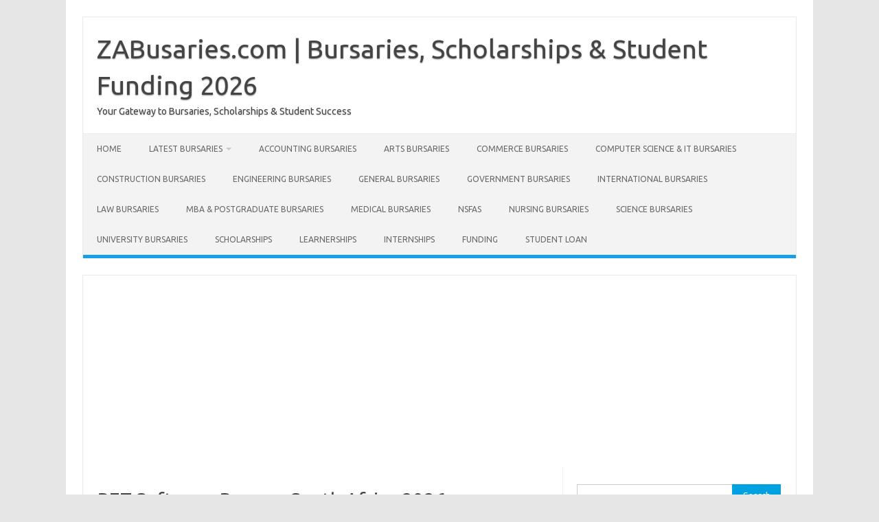

--- FILE ---
content_type: text/html; charset=UTF-8
request_url: https://zabusaries.com/bet-software-bursary-south-africa/
body_size: 14190
content:
<!DOCTYPE html>
<!--[if IE 7]>
<html class="ie ie7" lang="en-US" prefix="og: https://ogp.me/ns#">
<![endif]-->
<!--[if IE 8]>
<html class="ie ie8" lang="en-US" prefix="og: https://ogp.me/ns#">
<![endif]-->
<!--[if !(IE 7) | !(IE 8)  ]><!-->
<html lang="en-US" prefix="og: https://ogp.me/ns#">
<!--<![endif]-->
<head>
<meta charset="UTF-8">
<meta name="viewport" content="width=device-width, initial-scale=1">
<link rel="profile" href="http://gmpg.org/xfn/11">
<link rel="pingback" href="https://zabusaries.com/xmlrpc.php" />
<!--[if lt IE 9]>
<script src="https://zabusaries.com/wp-content/themes/iconic-one/js/html5.js" type="text/javascript"></script>
<![endif]-->

<!-- Search Engine Optimization by Rank Math - https://rankmath.com/ -->
<title>BET Software Bursary South Africa 2026 - ZABusaries.com | Bursaries, Scholarships &amp; Student Funding 2026</title>
<meta name="description" content="Apply for the BET Software Bursary South Africa 2026 for South African students in IT and related fields. Closing date: 16 September 2025. Find eligibility, benefits, and how to apply."/>
<meta name="robots" content="follow, index, max-snippet:-1, max-video-preview:-1, max-image-preview:large"/>
<link rel="canonical" href="https://zabusaries.com/bet-software-bursary-south-africa/" />
<meta property="og:locale" content="en_US" />
<meta property="og:type" content="article" />
<meta property="og:title" content="BET Software Bursary South Africa 2026 - ZABusaries.com | Bursaries, Scholarships &amp; Student Funding 2026" />
<meta property="og:description" content="Apply for the BET Software Bursary South Africa 2026 for South African students in IT and related fields. Closing date: 16 September 2025. Find eligibility, benefits, and how to apply." />
<meta property="og:url" content="https://zabusaries.com/bet-software-bursary-south-africa/" />
<meta property="og:site_name" content="Zabusaries.Com" />
<meta property="article:tag" content="BET Software Bursary South Africa" />
<meta property="article:tag" content="BET Software Bursary South Africa 2023 – 2024" />
<meta property="article:section" content="Computer Science And IT Bursaries In South Africa" />
<meta property="og:updated_time" content="2025-09-12T16:30:33+00:00" />
<meta property="article:published_time" content="2022-10-03T13:35:33+00:00" />
<meta property="article:modified_time" content="2025-09-12T16:30:33+00:00" />
<meta name="twitter:card" content="summary_large_image" />
<meta name="twitter:title" content="BET Software Bursary South Africa 2026 - ZABusaries.com | Bursaries, Scholarships &amp; Student Funding 2026" />
<meta name="twitter:description" content="Apply for the BET Software Bursary South Africa 2026 for South African students in IT and related fields. Closing date: 16 September 2025. Find eligibility, benefits, and how to apply." />
<meta name="twitter:site" content="@MvrgSM0dvu" />
<meta name="twitter:creator" content="@MvrgSM0dvu" />
<meta name="twitter:label1" content="Written by" />
<meta name="twitter:data1" content="admin" />
<meta name="twitter:label2" content="Time to read" />
<meta name="twitter:data2" content="3 minutes" />
<script type="application/ld+json" class="rank-math-schema">{"@context":"https://schema.org","@graph":[{"@type":["FundingScheme","Organization"],"@id":"https://zabusaries.com/#organization","name":"admin","url":"https://zabusaries.com","sameAs":["https://twitter.com/MvrgSM0dvu"],"logo":{"@type":"ImageObject","@id":"https://zabusaries.com/#logo","url":"https://zabusaries.com/wp-content/uploads/2024/11/cropped-Zabusaries-icon-e1732792796674.webp","contentUrl":"https://zabusaries.com/wp-content/uploads/2024/11/cropped-Zabusaries-icon-e1732792796674.webp","caption":"Zabusaries.Com","inLanguage":"en-US","width":"512","height":"512"},"legalName":"MvrgSM0dvu"},{"@type":"WebSite","@id":"https://zabusaries.com/#website","url":"https://zabusaries.com","name":"Zabusaries.Com","publisher":{"@id":"https://zabusaries.com/#organization"},"inLanguage":"en-US"},{"@type":"WebPage","@id":"https://zabusaries.com/bet-software-bursary-south-africa/#webpage","url":"https://zabusaries.com/bet-software-bursary-south-africa/","name":"BET Software Bursary South Africa 2026 - ZABusaries.com | Bursaries, Scholarships &amp; Student Funding 2026","datePublished":"2022-10-03T13:35:33+00:00","dateModified":"2025-09-12T16:30:33+00:00","isPartOf":{"@id":"https://zabusaries.com/#website"},"inLanguage":"en-US"},{"@type":"Person","@id":"https://zabusaries.com/bet-software-bursary-south-africa/#author","name":"admin","image":{"@type":"ImageObject","@id":"https://secure.gravatar.com/avatar/cdb79cc4fadf3fd049ee7c223340536bcac7d5d1e9c819f607264ad508dda52f?s=96&amp;d=mm&amp;r=g","url":"https://secure.gravatar.com/avatar/cdb79cc4fadf3fd049ee7c223340536bcac7d5d1e9c819f607264ad508dda52f?s=96&amp;d=mm&amp;r=g","caption":"admin","inLanguage":"en-US"},"worksFor":{"@id":"https://zabusaries.com/#organization"}},{"@type":"BlogPosting","headline":"BET Software Bursary South Africa 2026 - ZABusaries.com | Bursaries, Scholarships &amp; Student Funding 2026","keywords":"BET Software Bursary South Africa","datePublished":"2022-10-03T13:35:33+00:00","dateModified":"2025-09-12T16:30:33+00:00","articleSection":"Computer Science And IT Bursaries In South Africa, Latest Bursaries in South Africa","author":{"@id":"https://zabusaries.com/bet-software-bursary-south-africa/#author","name":"admin"},"publisher":{"@id":"https://zabusaries.com/#organization"},"description":"Apply for the BET Software Bursary South Africa 2026 for South African students in IT and related fields. Closing date: 16 September 2025. Find eligibility, benefits, and how to apply.","name":"BET Software Bursary South Africa 2026 - ZABusaries.com | Bursaries, Scholarships &amp; Student Funding 2026","@id":"https://zabusaries.com/bet-software-bursary-south-africa/#richSnippet","isPartOf":{"@id":"https://zabusaries.com/bet-software-bursary-south-africa/#webpage"},"inLanguage":"en-US","mainEntityOfPage":{"@id":"https://zabusaries.com/bet-software-bursary-south-africa/#webpage"}}]}</script>
<!-- /Rank Math WordPress SEO plugin -->

<link rel='dns-prefetch' href='//www.googletagmanager.com' />
<link rel='dns-prefetch' href='//fonts.googleapis.com' />
<link rel="alternate" type="application/rss+xml" title="ZABusaries.com | Bursaries, Scholarships &amp; Student Funding 2026 &raquo; Feed" href="https://zabusaries.com/feed/" />
<link rel="alternate" type="application/rss+xml" title="ZABusaries.com | Bursaries, Scholarships &amp; Student Funding 2026 &raquo; Comments Feed" href="https://zabusaries.com/comments/feed/" />
<link rel="alternate" title="oEmbed (JSON)" type="application/json+oembed" href="https://zabusaries.com/wp-json/oembed/1.0/embed?url=https%3A%2F%2Fzabusaries.com%2Fbet-software-bursary-south-africa%2F" />
<link rel="alternate" title="oEmbed (XML)" type="text/xml+oembed" href="https://zabusaries.com/wp-json/oembed/1.0/embed?url=https%3A%2F%2Fzabusaries.com%2Fbet-software-bursary-south-africa%2F&#038;format=xml" />
<!-- zabusaries.com is managing ads with Advanced Ads 2.0.16 – https://wpadvancedads.com/ --><script id="zabus-ready">
			window.advanced_ads_ready=function(e,a){a=a||"complete";var d=function(e){return"interactive"===a?"loading"!==e:"complete"===e};d(document.readyState)?e():document.addEventListener("readystatechange",(function(a){d(a.target.readyState)&&e()}),{once:"interactive"===a})},window.advanced_ads_ready_queue=window.advanced_ads_ready_queue||[];		</script>
		<style id='wp-img-auto-sizes-contain-inline-css' type='text/css'>
img:is([sizes=auto i],[sizes^="auto," i]){contain-intrinsic-size:3000px 1500px}
/*# sourceURL=wp-img-auto-sizes-contain-inline-css */
</style>
<style id='wp-emoji-styles-inline-css' type='text/css'>

	img.wp-smiley, img.emoji {
		display: inline !important;
		border: none !important;
		box-shadow: none !important;
		height: 1em !important;
		width: 1em !important;
		margin: 0 0.07em !important;
		vertical-align: -0.1em !important;
		background: none !important;
		padding: 0 !important;
	}
/*# sourceURL=wp-emoji-styles-inline-css */
</style>
<style id='wp-block-library-inline-css' type='text/css'>
:root{--wp-block-synced-color:#7a00df;--wp-block-synced-color--rgb:122,0,223;--wp-bound-block-color:var(--wp-block-synced-color);--wp-editor-canvas-background:#ddd;--wp-admin-theme-color:#007cba;--wp-admin-theme-color--rgb:0,124,186;--wp-admin-theme-color-darker-10:#006ba1;--wp-admin-theme-color-darker-10--rgb:0,107,160.5;--wp-admin-theme-color-darker-20:#005a87;--wp-admin-theme-color-darker-20--rgb:0,90,135;--wp-admin-border-width-focus:2px}@media (min-resolution:192dpi){:root{--wp-admin-border-width-focus:1.5px}}.wp-element-button{cursor:pointer}:root .has-very-light-gray-background-color{background-color:#eee}:root .has-very-dark-gray-background-color{background-color:#313131}:root .has-very-light-gray-color{color:#eee}:root .has-very-dark-gray-color{color:#313131}:root .has-vivid-green-cyan-to-vivid-cyan-blue-gradient-background{background:linear-gradient(135deg,#00d084,#0693e3)}:root .has-purple-crush-gradient-background{background:linear-gradient(135deg,#34e2e4,#4721fb 50%,#ab1dfe)}:root .has-hazy-dawn-gradient-background{background:linear-gradient(135deg,#faaca8,#dad0ec)}:root .has-subdued-olive-gradient-background{background:linear-gradient(135deg,#fafae1,#67a671)}:root .has-atomic-cream-gradient-background{background:linear-gradient(135deg,#fdd79a,#004a59)}:root .has-nightshade-gradient-background{background:linear-gradient(135deg,#330968,#31cdcf)}:root .has-midnight-gradient-background{background:linear-gradient(135deg,#020381,#2874fc)}:root{--wp--preset--font-size--normal:16px;--wp--preset--font-size--huge:42px}.has-regular-font-size{font-size:1em}.has-larger-font-size{font-size:2.625em}.has-normal-font-size{font-size:var(--wp--preset--font-size--normal)}.has-huge-font-size{font-size:var(--wp--preset--font-size--huge)}.has-text-align-center{text-align:center}.has-text-align-left{text-align:left}.has-text-align-right{text-align:right}.has-fit-text{white-space:nowrap!important}#end-resizable-editor-section{display:none}.aligncenter{clear:both}.items-justified-left{justify-content:flex-start}.items-justified-center{justify-content:center}.items-justified-right{justify-content:flex-end}.items-justified-space-between{justify-content:space-between}.screen-reader-text{border:0;clip-path:inset(50%);height:1px;margin:-1px;overflow:hidden;padding:0;position:absolute;width:1px;word-wrap:normal!important}.screen-reader-text:focus{background-color:#ddd;clip-path:none;color:#444;display:block;font-size:1em;height:auto;left:5px;line-height:normal;padding:15px 23px 14px;text-decoration:none;top:5px;width:auto;z-index:100000}html :where(.has-border-color){border-style:solid}html :where([style*=border-top-color]){border-top-style:solid}html :where([style*=border-right-color]){border-right-style:solid}html :where([style*=border-bottom-color]){border-bottom-style:solid}html :where([style*=border-left-color]){border-left-style:solid}html :where([style*=border-width]){border-style:solid}html :where([style*=border-top-width]){border-top-style:solid}html :where([style*=border-right-width]){border-right-style:solid}html :where([style*=border-bottom-width]){border-bottom-style:solid}html :where([style*=border-left-width]){border-left-style:solid}html :where(img[class*=wp-image-]){height:auto;max-width:100%}:where(figure){margin:0 0 1em}html :where(.is-position-sticky){--wp-admin--admin-bar--position-offset:var(--wp-admin--admin-bar--height,0px)}@media screen and (max-width:600px){html :where(.is-position-sticky){--wp-admin--admin-bar--position-offset:0px}}

/*# sourceURL=wp-block-library-inline-css */
</style><style id='global-styles-inline-css' type='text/css'>
:root{--wp--preset--aspect-ratio--square: 1;--wp--preset--aspect-ratio--4-3: 4/3;--wp--preset--aspect-ratio--3-4: 3/4;--wp--preset--aspect-ratio--3-2: 3/2;--wp--preset--aspect-ratio--2-3: 2/3;--wp--preset--aspect-ratio--16-9: 16/9;--wp--preset--aspect-ratio--9-16: 9/16;--wp--preset--color--black: #000000;--wp--preset--color--cyan-bluish-gray: #abb8c3;--wp--preset--color--white: #ffffff;--wp--preset--color--pale-pink: #f78da7;--wp--preset--color--vivid-red: #cf2e2e;--wp--preset--color--luminous-vivid-orange: #ff6900;--wp--preset--color--luminous-vivid-amber: #fcb900;--wp--preset--color--light-green-cyan: #7bdcb5;--wp--preset--color--vivid-green-cyan: #00d084;--wp--preset--color--pale-cyan-blue: #8ed1fc;--wp--preset--color--vivid-cyan-blue: #0693e3;--wp--preset--color--vivid-purple: #9b51e0;--wp--preset--gradient--vivid-cyan-blue-to-vivid-purple: linear-gradient(135deg,rgb(6,147,227) 0%,rgb(155,81,224) 100%);--wp--preset--gradient--light-green-cyan-to-vivid-green-cyan: linear-gradient(135deg,rgb(122,220,180) 0%,rgb(0,208,130) 100%);--wp--preset--gradient--luminous-vivid-amber-to-luminous-vivid-orange: linear-gradient(135deg,rgb(252,185,0) 0%,rgb(255,105,0) 100%);--wp--preset--gradient--luminous-vivid-orange-to-vivid-red: linear-gradient(135deg,rgb(255,105,0) 0%,rgb(207,46,46) 100%);--wp--preset--gradient--very-light-gray-to-cyan-bluish-gray: linear-gradient(135deg,rgb(238,238,238) 0%,rgb(169,184,195) 100%);--wp--preset--gradient--cool-to-warm-spectrum: linear-gradient(135deg,rgb(74,234,220) 0%,rgb(151,120,209) 20%,rgb(207,42,186) 40%,rgb(238,44,130) 60%,rgb(251,105,98) 80%,rgb(254,248,76) 100%);--wp--preset--gradient--blush-light-purple: linear-gradient(135deg,rgb(255,206,236) 0%,rgb(152,150,240) 100%);--wp--preset--gradient--blush-bordeaux: linear-gradient(135deg,rgb(254,205,165) 0%,rgb(254,45,45) 50%,rgb(107,0,62) 100%);--wp--preset--gradient--luminous-dusk: linear-gradient(135deg,rgb(255,203,112) 0%,rgb(199,81,192) 50%,rgb(65,88,208) 100%);--wp--preset--gradient--pale-ocean: linear-gradient(135deg,rgb(255,245,203) 0%,rgb(182,227,212) 50%,rgb(51,167,181) 100%);--wp--preset--gradient--electric-grass: linear-gradient(135deg,rgb(202,248,128) 0%,rgb(113,206,126) 100%);--wp--preset--gradient--midnight: linear-gradient(135deg,rgb(2,3,129) 0%,rgb(40,116,252) 100%);--wp--preset--font-size--small: 13px;--wp--preset--font-size--medium: 20px;--wp--preset--font-size--large: 36px;--wp--preset--font-size--x-large: 42px;--wp--preset--spacing--20: 0.44rem;--wp--preset--spacing--30: 0.67rem;--wp--preset--spacing--40: 1rem;--wp--preset--spacing--50: 1.5rem;--wp--preset--spacing--60: 2.25rem;--wp--preset--spacing--70: 3.38rem;--wp--preset--spacing--80: 5.06rem;--wp--preset--shadow--natural: 6px 6px 9px rgba(0, 0, 0, 0.2);--wp--preset--shadow--deep: 12px 12px 50px rgba(0, 0, 0, 0.4);--wp--preset--shadow--sharp: 6px 6px 0px rgba(0, 0, 0, 0.2);--wp--preset--shadow--outlined: 6px 6px 0px -3px rgb(255, 255, 255), 6px 6px rgb(0, 0, 0);--wp--preset--shadow--crisp: 6px 6px 0px rgb(0, 0, 0);}:where(.is-layout-flex){gap: 0.5em;}:where(.is-layout-grid){gap: 0.5em;}body .is-layout-flex{display: flex;}.is-layout-flex{flex-wrap: wrap;align-items: center;}.is-layout-flex > :is(*, div){margin: 0;}body .is-layout-grid{display: grid;}.is-layout-grid > :is(*, div){margin: 0;}:where(.wp-block-columns.is-layout-flex){gap: 2em;}:where(.wp-block-columns.is-layout-grid){gap: 2em;}:where(.wp-block-post-template.is-layout-flex){gap: 1.25em;}:where(.wp-block-post-template.is-layout-grid){gap: 1.25em;}.has-black-color{color: var(--wp--preset--color--black) !important;}.has-cyan-bluish-gray-color{color: var(--wp--preset--color--cyan-bluish-gray) !important;}.has-white-color{color: var(--wp--preset--color--white) !important;}.has-pale-pink-color{color: var(--wp--preset--color--pale-pink) !important;}.has-vivid-red-color{color: var(--wp--preset--color--vivid-red) !important;}.has-luminous-vivid-orange-color{color: var(--wp--preset--color--luminous-vivid-orange) !important;}.has-luminous-vivid-amber-color{color: var(--wp--preset--color--luminous-vivid-amber) !important;}.has-light-green-cyan-color{color: var(--wp--preset--color--light-green-cyan) !important;}.has-vivid-green-cyan-color{color: var(--wp--preset--color--vivid-green-cyan) !important;}.has-pale-cyan-blue-color{color: var(--wp--preset--color--pale-cyan-blue) !important;}.has-vivid-cyan-blue-color{color: var(--wp--preset--color--vivid-cyan-blue) !important;}.has-vivid-purple-color{color: var(--wp--preset--color--vivid-purple) !important;}.has-black-background-color{background-color: var(--wp--preset--color--black) !important;}.has-cyan-bluish-gray-background-color{background-color: var(--wp--preset--color--cyan-bluish-gray) !important;}.has-white-background-color{background-color: var(--wp--preset--color--white) !important;}.has-pale-pink-background-color{background-color: var(--wp--preset--color--pale-pink) !important;}.has-vivid-red-background-color{background-color: var(--wp--preset--color--vivid-red) !important;}.has-luminous-vivid-orange-background-color{background-color: var(--wp--preset--color--luminous-vivid-orange) !important;}.has-luminous-vivid-amber-background-color{background-color: var(--wp--preset--color--luminous-vivid-amber) !important;}.has-light-green-cyan-background-color{background-color: var(--wp--preset--color--light-green-cyan) !important;}.has-vivid-green-cyan-background-color{background-color: var(--wp--preset--color--vivid-green-cyan) !important;}.has-pale-cyan-blue-background-color{background-color: var(--wp--preset--color--pale-cyan-blue) !important;}.has-vivid-cyan-blue-background-color{background-color: var(--wp--preset--color--vivid-cyan-blue) !important;}.has-vivid-purple-background-color{background-color: var(--wp--preset--color--vivid-purple) !important;}.has-black-border-color{border-color: var(--wp--preset--color--black) !important;}.has-cyan-bluish-gray-border-color{border-color: var(--wp--preset--color--cyan-bluish-gray) !important;}.has-white-border-color{border-color: var(--wp--preset--color--white) !important;}.has-pale-pink-border-color{border-color: var(--wp--preset--color--pale-pink) !important;}.has-vivid-red-border-color{border-color: var(--wp--preset--color--vivid-red) !important;}.has-luminous-vivid-orange-border-color{border-color: var(--wp--preset--color--luminous-vivid-orange) !important;}.has-luminous-vivid-amber-border-color{border-color: var(--wp--preset--color--luminous-vivid-amber) !important;}.has-light-green-cyan-border-color{border-color: var(--wp--preset--color--light-green-cyan) !important;}.has-vivid-green-cyan-border-color{border-color: var(--wp--preset--color--vivid-green-cyan) !important;}.has-pale-cyan-blue-border-color{border-color: var(--wp--preset--color--pale-cyan-blue) !important;}.has-vivid-cyan-blue-border-color{border-color: var(--wp--preset--color--vivid-cyan-blue) !important;}.has-vivid-purple-border-color{border-color: var(--wp--preset--color--vivid-purple) !important;}.has-vivid-cyan-blue-to-vivid-purple-gradient-background{background: var(--wp--preset--gradient--vivid-cyan-blue-to-vivid-purple) !important;}.has-light-green-cyan-to-vivid-green-cyan-gradient-background{background: var(--wp--preset--gradient--light-green-cyan-to-vivid-green-cyan) !important;}.has-luminous-vivid-amber-to-luminous-vivid-orange-gradient-background{background: var(--wp--preset--gradient--luminous-vivid-amber-to-luminous-vivid-orange) !important;}.has-luminous-vivid-orange-to-vivid-red-gradient-background{background: var(--wp--preset--gradient--luminous-vivid-orange-to-vivid-red) !important;}.has-very-light-gray-to-cyan-bluish-gray-gradient-background{background: var(--wp--preset--gradient--very-light-gray-to-cyan-bluish-gray) !important;}.has-cool-to-warm-spectrum-gradient-background{background: var(--wp--preset--gradient--cool-to-warm-spectrum) !important;}.has-blush-light-purple-gradient-background{background: var(--wp--preset--gradient--blush-light-purple) !important;}.has-blush-bordeaux-gradient-background{background: var(--wp--preset--gradient--blush-bordeaux) !important;}.has-luminous-dusk-gradient-background{background: var(--wp--preset--gradient--luminous-dusk) !important;}.has-pale-ocean-gradient-background{background: var(--wp--preset--gradient--pale-ocean) !important;}.has-electric-grass-gradient-background{background: var(--wp--preset--gradient--electric-grass) !important;}.has-midnight-gradient-background{background: var(--wp--preset--gradient--midnight) !important;}.has-small-font-size{font-size: var(--wp--preset--font-size--small) !important;}.has-medium-font-size{font-size: var(--wp--preset--font-size--medium) !important;}.has-large-font-size{font-size: var(--wp--preset--font-size--large) !important;}.has-x-large-font-size{font-size: var(--wp--preset--font-size--x-large) !important;}
/*# sourceURL=global-styles-inline-css */
</style>

<style id='classic-theme-styles-inline-css' type='text/css'>
/*! This file is auto-generated */
.wp-block-button__link{color:#fff;background-color:#32373c;border-radius:9999px;box-shadow:none;text-decoration:none;padding:calc(.667em + 2px) calc(1.333em + 2px);font-size:1.125em}.wp-block-file__button{background:#32373c;color:#fff;text-decoration:none}
/*# sourceURL=/wp-includes/css/classic-themes.min.css */
</style>
<link rel='stylesheet' id='themonic-fonts-css' href='https://fonts.googleapis.com/css?family=Ubuntu%3A400%2C700&#038;subset=latin%2Clatin-ext' type='text/css' media='all' />
<link rel='stylesheet' id='themonic-style-css' href='https://zabusaries.com/wp-content/themes/iconic-one/style.css?ver=2.4' type='text/css' media='all' />
<link rel='stylesheet' id='custom-style-css' href='https://zabusaries.com/wp-content/themes/iconic-one/custom.css?ver=6.9' type='text/css' media='all' />
<script type="text/javascript" src="https://zabusaries.com/wp-includes/js/jquery/jquery.min.js?ver=3.7.1" id="jquery-core-js"></script>
<script type="text/javascript" src="https://zabusaries.com/wp-includes/js/jquery/jquery-migrate.min.js?ver=3.4.1" id="jquery-migrate-js"></script>

<!-- Google tag (gtag.js) snippet added by Site Kit -->
<!-- Google Analytics snippet added by Site Kit -->
<script type="text/javascript" src="https://www.googletagmanager.com/gtag/js?id=GT-PB677G" id="google_gtagjs-js" async></script>
<script type="text/javascript" id="google_gtagjs-js-after">
/* <![CDATA[ */
window.dataLayer = window.dataLayer || [];function gtag(){dataLayer.push(arguments);}
gtag("set","linker",{"domains":["zabusaries.com"]});
gtag("js", new Date());
gtag("set", "developer_id.dZTNiMT", true);
gtag("config", "GT-PB677G");
//# sourceURL=google_gtagjs-js-after
/* ]]> */
</script>
<link rel="https://api.w.org/" href="https://zabusaries.com/wp-json/" /><link rel="alternate" title="JSON" type="application/json" href="https://zabusaries.com/wp-json/wp/v2/posts/8488" /><link rel="EditURI" type="application/rsd+xml" title="RSD" href="https://zabusaries.com/xmlrpc.php?rsd" />
<meta name="generator" content="WordPress 6.9" />
<link rel='shortlink' href='https://zabusaries.com/?p=8488' />
<meta name="generator" content="Site Kit by Google 1.168.0" /><link rel="icon" href="https://zabusaries.com/wp-content/uploads/2024/11/cropped-Zabusaries-icon-e1732792796674-32x32.webp" sizes="32x32" />
<link rel="icon" href="https://zabusaries.com/wp-content/uploads/2024/11/cropped-Zabusaries-icon-e1732792796674-192x192.webp" sizes="192x192" />
<link rel="apple-touch-icon" href="https://zabusaries.com/wp-content/uploads/2024/11/cropped-Zabusaries-icon-e1732792796674-180x180.webp" />
<meta name="msapplication-TileImage" content="https://zabusaries.com/wp-content/uploads/2024/11/cropped-Zabusaries-icon-e1732792796674-270x270.webp" />
</head>
<body class="wp-singular post-template-default single single-post postid-8488 single-format-standard wp-theme-iconic-one custom-font-enabled aa-prefix-zabus-">
<div id="page" class="site">
	<a class="skip-link screen-reader-text" href="#main" title="Skip to content">Skip to content</a>
	<header id="masthead" class="site-header" role="banner">
					<div class="io-title-description">
			<a href="https://zabusaries.com/" title="ZABusaries.com | Bursaries, Scholarships &amp; Student Funding 2026" rel="home">ZABusaries.com | Bursaries, Scholarships &amp; Student Funding 2026</a>
				<br .../> 
								 <div class="site-description">Your Gateway to Bursaries, Scholarships &amp; Student Success</div>
						</div>
			
				<nav id="site-navigation" class="themonic-nav" role="navigation">
		<button class="menu-toggle" aria-controls="menu-top" aria-expanded="false">Menu<label class="iomenu">
  <div class="iolines"></div>
  <div class="iolines"></div>
  <div class="iolines"></div>
</label></button>
			<ul id="menu-top" class="nav-menu"><li id="menu-item-157" class="menu-item menu-item-type-custom menu-item-object-custom menu-item-home menu-item-157"><a href="https://zabusaries.com/">Home</a></li>
<li id="menu-item-9148" class="menu-item menu-item-type-taxonomy menu-item-object-category current-post-ancestor current-menu-parent current-post-parent menu-item-has-children menu-item-9148"><a href="https://zabusaries.com/category/latest-bursaries-in-south-africa/">Latest Bursaries</a>
<ul class="sub-menu">
	<li id="menu-item-32248" class="menu-item menu-item-type-taxonomy menu-item-object-category menu-item-32248"><a href="https://zabusaries.com/category/bursary-news/">Bursary News</a></li>
</ul>
</li>
<li id="menu-item-32254" class="menu-item menu-item-type-taxonomy menu-item-object-category menu-item-32254"><a href="https://zabusaries.com/category/accounting-bursaries-in-south-africa/">Accounting Bursaries</a></li>
<li id="menu-item-32255" class="menu-item menu-item-type-taxonomy menu-item-object-category menu-item-32255"><a href="https://zabusaries.com/category/music-and-performing-arts-bursaries-in-south-africa/">Arts Bursaries</a></li>
<li id="menu-item-32252" class="menu-item menu-item-type-taxonomy menu-item-object-category menu-item-32252"><a href="https://zabusaries.com/category/commerce-bursaries-in-south-africa/">Commerce Bursaries</a></li>
<li id="menu-item-32251" class="menu-item menu-item-type-taxonomy menu-item-object-category current-post-ancestor current-menu-parent current-post-parent menu-item-32251"><a href="https://zabusaries.com/category/computer-science-and-it-bursaries-in-south-africa/">Computer Science &#038; IT Bursaries</a></li>
<li id="menu-item-32253" class="menu-item menu-item-type-taxonomy menu-item-object-category menu-item-32253"><a href="https://zabusaries.com/category/construction-and-built-environment-bursaries-in-south-africa/">Construction Bursaries</a></li>
<li id="menu-item-32259" class="menu-item menu-item-type-taxonomy menu-item-object-category menu-item-32259"><a href="https://zabusaries.com/category/engineering-bursaries-in-south-africa/">Engineering Bursaries</a></li>
<li id="menu-item-32249" class="menu-item menu-item-type-taxonomy menu-item-object-category menu-item-32249"><a href="https://zabusaries.com/category/general-bursaries-in-south-africa/">General Bursaries</a></li>
<li id="menu-item-32250" class="menu-item menu-item-type-taxonomy menu-item-object-category menu-item-32250"><a href="https://zabusaries.com/category/government-bursaries-in-south-africa/">Government Bursaries</a></li>
<li id="menu-item-32262" class="menu-item menu-item-type-taxonomy menu-item-object-category menu-item-32262"><a href="https://zabusaries.com/category/international-bursaries/">International Bursaries</a></li>
<li id="menu-item-32261" class="menu-item menu-item-type-taxonomy menu-item-object-category menu-item-32261"><a href="https://zabusaries.com/category/law-bursaries-in-south-africa/">Law Bursaries</a></li>
<li id="menu-item-32257" class="menu-item menu-item-type-taxonomy menu-item-object-category menu-item-32257"><a href="https://zabusaries.com/category/mba-and-postgraduate-bursaries-in-south-africa/">MBA &#038; Postgraduate Bursaries</a></li>
<li id="menu-item-32256" class="menu-item menu-item-type-taxonomy menu-item-object-category menu-item-32256"><a href="https://zabusaries.com/category/medical-bursaries-in-south-africa/">Medical Bursaries</a></li>
<li id="menu-item-30845" class="menu-item menu-item-type-taxonomy menu-item-object-category menu-item-30845"><a href="https://zabusaries.com/category/nsfas/">NSFAS</a></li>
<li id="menu-item-32263" class="menu-item menu-item-type-taxonomy menu-item-object-category menu-item-32263"><a href="https://zabusaries.com/category/nursing-bursaries/">Nursing Bursaries</a></li>
<li id="menu-item-32258" class="menu-item menu-item-type-taxonomy menu-item-object-category menu-item-32258"><a href="https://zabusaries.com/category/science-bursaries-in-south-africa/">Science Bursaries</a></li>
<li id="menu-item-32260" class="menu-item menu-item-type-taxonomy menu-item-object-category menu-item-32260"><a href="https://zabusaries.com/category/university-bursaries-in-south-africa/">University Bursaries</a></li>
<li id="menu-item-9162" class="menu-item menu-item-type-taxonomy menu-item-object-category menu-item-9162"><a href="https://zabusaries.com/category/scholarships/">Scholarships</a></li>
<li id="menu-item-32117" class="menu-item menu-item-type-taxonomy menu-item-object-category menu-item-32117"><a href="https://zabusaries.com/category/learnerships/">Learnerships</a></li>
<li id="menu-item-32118" class="menu-item menu-item-type-taxonomy menu-item-object-category menu-item-32118"><a href="https://zabusaries.com/category/internships/">Internships</a></li>
<li id="menu-item-32120" class="menu-item menu-item-type-taxonomy menu-item-object-category menu-item-32120"><a href="https://zabusaries.com/category/funding/">Funding</a></li>
<li id="menu-item-32119" class="menu-item menu-item-type-taxonomy menu-item-object-category menu-item-32119"><a href="https://zabusaries.com/category/student-loan/">Student Loan</a></li>
</ul>		</nav><!-- #site-navigation -->
		<div class="clear"></div>
	</header><!-- #masthead -->
<div id="main" class="wrapper">
	<script async src="https://pagead2.googlesyndication.com/pagead/js/adsbygoogle.js?client=ca-pub-7034751000761069"
     crossorigin="anonymous"></script>
<!-- vert ads -->
<ins class="adsbygoogle"
     style="display:block"
     data-ad-client="ca-pub-7034751000761069"
     data-ad-slot="6252477060"
     data-ad-format="auto"
     data-full-width-responsive="true"></ins>
<script>
     (adsbygoogle = window.adsbygoogle || []).push({});
</script>	<div id="primary" class="site-content">
		<div id="content" role="main">

			
				
	<article id="post-8488" class="post-8488 post type-post status-publish format-standard hentry category-computer-science-and-it-bursaries-in-south-africa category-latest-bursaries-in-south-africa tag-bet-software-bursary-south-africa tag-bet-software-bursary-south-africa-2022-2023">
				<header class="entry-header">
						<h1 class="entry-title">BET Software Bursary South Africa 2026</h1>
									
		<div class="below-title-meta">
		<div class="adt">
		By        <span class="vcard author">
			<span class="fn"><a href="https://zabusaries.com/author/mvrgsm0dvu/" title="Posts by admin" rel="author">admin</a></span>
        </span>
        <span class="meta-sep">|</span> 
							<span class="date updated">September 12, 2025</span>
				 
        </div>
		<div class="adt-comment">
		<a class="link-comments" href="https://zabusaries.com/bet-software-bursary-south-africa/#respond">0 Comment</a> 
        </div>       
		</div><!-- below title meta end -->
			
						
		</header><!-- .entry-header -->

							<div class="entry-content">
												<h2 style="text-align: center;">BET Software Bursary South Africa 2026</h2>
<p data-start="468" data-end="719">Are you a South African student passionate about <strong data-start="517" data-end="586">Information Technology, Software Development, or Computer Science</strong>? The <strong data-start="592" data-end="621">BET Software Bursary 2026</strong> could be your chance to get the financial assistance you need to kickstart your career in tech.</p><div class="zabus-content-2" id="zabus-355678185"><div class="zabus-adlabel">Sponsored Links</div><script async src="//pagead2.googlesyndication.com/pagead/js/adsbygoogle.js?client=ca-pub-7034751000761069" crossorigin="anonymous"></script><ins class="adsbygoogle" style="display:block;" data-ad-client="ca-pub-7034751000761069" 
data-ad-slot="2368152505" 
data-ad-format="auto"></ins>
<script> 
(adsbygoogle = window.adsbygoogle || []).push({}); 
</script>
</div>
<p data-start="721" data-end="998">BET Software is committed to empowering young talent and building the next generation of IT professionals. Through this bursary, the company invests in education while providing students with opportunities to grow in the exciting world of software development and technology.</p>
<h2 data-start="1005" data-end="1028">About BET Software</h2>
<p data-start="1030" data-end="1322"><strong data-start="1030" data-end="1046">BET Software</strong> is one of South Africa’s leading software development companies, specializing in creating cutting-edge solutions for the betting and gaming industries. The company values innovation, technology, and community upliftment — and its bursary programme reflects this commitment.</p>
<p data-start="1324" data-end="1458">By supporting talented students, BET Software ensures that more South Africans can contribute to the fast-growing technology sector.</p>
<h2 data-start="1465" data-end="1506">What the BET Software Bursary Covers</h2>
<p data-start="1508" data-end="1563">The <strong data-start="1512" data-end="1541">BET Software Bursary 2026</strong> offers support for:</p>
<ul data-start="1565" data-end="1700">
<li data-start="1565" data-end="1601">
<p data-start="1567" data-end="1601">Full or partial <strong data-start="1583" data-end="1599">tuition fees</strong></p>
</li>
<li data-start="1602" data-end="1649">
<p data-start="1604" data-end="1649">Prescribed textbooks and academic resources</p>
</li>
<li data-start="1650" data-end="1700">
<p data-start="1652" data-end="1700">Possible allowances for study-related expenses</p>
</li>
</ul>
<p data-start="1702" data-end="1825">This bursary relieves the financial burden of studying, allowing students to focus on excelling in their chosen IT field.</p>
<h2 data-start="1832" data-end="1862">Fields of Study Supported</h2>
<p data-start="1864" data-end="1939">The bursary is aimed at students pursuing studies in the following areas:</p>
<ul data-start="1941" data-end="2105">
<li data-start="1941" data-end="1972">
<p data-start="1943" data-end="1972">Information Technology (IT)</p>
</li>
<li data-start="1973" data-end="1993">
<p data-start="1975" data-end="1993">Computer Science</p>
</li>
<li data-start="1994" data-end="2017">
<p data-start="1996" data-end="2017">Information Systems</p>
</li>
<li data-start="2018" data-end="2042">
<p data-start="2020" data-end="2042">Software Development</p>
</li>
<li data-start="2043" data-end="2080">
<p data-start="2045" data-end="2080">System and Network Administration</p>
</li>
<li data-start="2081" data-end="2105">
<p data-start="2083" data-end="2105">Computer Engineering</p>
</li>
</ul>
<h2 data-start="2112" data-end="2154">Who Can Apply? (Eligibility Criteria)</h2>
<p data-start="2156" data-end="2244">Applicants for the <strong data-start="2175" data-end="2204">BET Software Bursary 2026</strong> must meet the following requirements:</p>
<ul data-start="2246" data-end="2637">
<li data-start="2246" data-end="2281">
<p data-start="2248" data-end="2281">Be a <strong data-start="2253" data-end="2278">South African citizen</strong>.</p>
</li>
<li data-start="2282" data-end="2391">
<p data-start="2284" data-end="2391">Be currently in <strong data-start="2300" data-end="2317">Matric (2025)</strong> or already enrolled at a recognized South African tertiary institution.</p>
</li>
<li data-start="2392" data-end="2502">
<p data-start="2394" data-end="2502">Intend to study or already be studying towards a qualification in IT, Computer Science, or related fields.</p>
</li>
<li data-start="2503" data-end="2553">
<p data-start="2505" data-end="2553">Maintain a <strong data-start="2516" data-end="2550">minimum overall average of 65%</strong>.</p>
</li>
<li data-start="2554" data-end="2589">
<p data-start="2556" data-end="2589">Demonstrate <strong data-start="2568" data-end="2586">financial need</strong>.</p>
</li>
<li data-start="2590" data-end="2637">
<p data-start="2592" data-end="2637">Show passion for technology and innovation.</p>
</li>
</ul>
<h2 data-start="2644" data-end="2695">How to Apply for the BET Software Bursary 2026</h2>
<p>Applications must be submitted online at; <strong><a href="https://betsoftware.devman.co.za/devman/web/bursary/?source=zabursaries" target="_blank" rel="noopener">BET Software Bursary Application 2025</a></strong></p>
<p data-start="2697" data-end="2727">Follow these steps to apply:</p>
<ol data-start="2729" data-end="3357">
<li data-start="2729" data-end="2832">
<p data-start="2732" data-end="2832"><strong data-start="2732" data-end="2766">Download the Application Form:</strong> Visit the official <strong data-start="2786" data-end="2810">BET Software website</strong> or bursary portals.</p>
</li>
<li data-start="2833" data-end="3212">
<p data-start="2836" data-end="2869"><strong data-start="2836" data-end="2867">Prepare Required Documents:</strong></p>
<ul data-start="2873" data-end="3212">
<li data-start="2873" data-end="2916">
<p data-start="2875" data-end="2916">Certified copy of your South African ID</p>
</li>
<li data-start="2920" data-end="2989">
<p data-start="2922" data-end="2989">Latest academic results (Grade 12 report / university transcript)</p>
</li>
<li data-start="2993" data-end="3053">
<p data-start="2995" data-end="3053">Proof of tertiary institution acceptance or registration</p>
</li>
<li data-start="3057" data-end="3144">
<p data-start="3059" data-end="3144">Proof of household income (parents’/guardians’ payslips or affidavit if unemployed)</p>
</li>
<li data-start="3148" data-end="3212">
<p data-start="3150" data-end="3212">A motivational letter explaining why you deserve the bursary</p>
</li>
</ul>
</li>
<li data-start="3213" data-end="3357">
<p data-start="3216" data-end="3357"><strong data-start="3216" data-end="3239">Submit Application:</strong> Send your completed application and supporting documents via the official BET Software application portal or email.</p>
</li>
</ol>
<h2 data-start="3364" data-end="3381">Closing Date</h2>
<p data-start="3383" data-end="3523">The <strong data-start="3387" data-end="3458">closing date for the BET Software Bursary 2026 is 16 September 2025</strong>.<br data-start="3459" data-end="3462" />Late or incomplete applications will <strong data-start="3499" data-end="3506">not</strong> be considered.</p>
<h2 data-start="3530" data-end="3574">Why Apply for the BET Software Bursary?</h2>
<ul data-start="3576" data-end="3836">
<li data-start="3576" data-end="3629">
<p data-start="3578" data-end="3629">Financial support for tuition and study materials</p>
</li>
<li data-start="3630" data-end="3692">
<p data-start="3632" data-end="3692">An opportunity to enter the <strong data-start="3660" data-end="3690">tech and software industry</strong></p>
</li>
<li data-start="3693" data-end="3762">
<p data-start="3695" data-end="3762">Potential career opportunities with BET Software after graduation</p>
</li>
<li data-start="3763" data-end="3836">
<p data-start="3765" data-end="3836">Be part of a company that values innovation, diversity, and education</p>
</li>
</ul>
<h2 data-start="3843" data-end="3858">Conclusion</h2>
<p data-start="3860" data-end="4150">The <strong data-start="3864" data-end="3893">BET Software Bursary 2026</strong> is more than just financial aid — it’s a gateway into South Africa’s growing technology sector. If you are passionate about IT and meet the requirements, this is your chance to shine. Don’t miss out — submit your application before <strong data-start="4126" data-end="4147">16 September 2025</strong>.</p>
<h2 data-start="4157" data-end="4166">FAQs</h2>
<p data-start="4168" data-end="4336"><strong data-start="4168" data-end="4218">1. Who can apply for the BET Software Bursary?</strong><br data-start="4218" data-end="4221" />Any South African student pursuing IT, Computer Science, or related studies at a recognized tertiary institution.</p>
<p data-start="4338" data-end="4498"><strong data-start="4338" data-end="4384">2. Does the bursary cover living expenses?</strong><br data-start="4384" data-end="4387" />Primarily, it covers tuition and prescribed materials. Additional allowances may be considered based on need.</p>
<p data-start="4500" data-end="4674"><strong data-start="4500" data-end="4560">3. Will I have to work at BET Software after graduating?</strong><br data-start="4560" data-end="4563" />In some cases, bursary recipients may be offered opportunities for internships or employment at BET Software.</p>
<p><a href="https://zabusaries.com/list-of-accounting-bursaries-south-africa/"><strong>ACCOUNTING BURSARIES</strong></a></p><div class="zabus-content" id="zabus-899060293"><div class="zabus-adlabel">Sponsored Links</div><script async src="//pagead2.googlesyndication.com/pagead/js/adsbygoogle.js?client=ca-pub-7034751000761069" crossorigin="anonymous"></script><ins class="adsbygoogle" style="display:block;" data-ad-client="ca-pub-7034751000761069" 
data-ad-slot="2368152505" 
data-ad-format="auto"></ins>
<script> 
(adsbygoogle = window.adsbygoogle || []).push({}); 
</script>
</div>
<p><a href="https://zabusaries.com/music-visual-and-performing-arts-bursaries-south-africa/"><strong>ARTS BURSARIES</strong></a></p>
<p><a href="https://zabusaries.com/list-of-commerce-bursaries-south-africa/"><strong>COMMERCE BURSARIES</strong></a></p>
<p><a href="https://zabusaries.com/computer-science-and-it-bursaries-south-africa/"><strong>COMPUTER SCIENCE | IT BURSARIES</strong></a></p>
<p><a href="https://zabusaries.com/construction-and-built-environment-bursaries-south-africa/"><strong>CONSTRUCTION | BUILT ENVIRONMENT BURSARIES</strong></a></p>
<p><a href="https://zabusaries.com/education-and-teaching-bursaries-south-africa/"><strong>EDUCATION BURSARIES</strong></a></p>
<p><a href="https://zabusaries.com/list-of-engineering-bursaries-south-africa/"><strong>ENGINEERING BURSARIES</strong></a></p>
<p><a href="https://zabusaries.com/general-bursaries-in-south-africa/"><strong>GENERAL BURSARIES</strong></a></p>
<p><a href="https://zabusaries.com/list-of-government-bursaries-in-south-africa/"><strong>GOVERNMENT BURSARIES</strong></a></p>
<p><a href="https://zabusaries.com/list-of-law-bursaries-in-south-africa/"><strong>LAW BURSARIES</strong></a></p>
<p><a href="https://zabusaries.com/mba-postgraduate-bursaries-south-africa/"><strong>MBA | POSTGRADUATE</strong></a></p>
<p><a href="https://zabusaries.com/list-of-medical-bursaries-in-south-africa/"><strong>MEDICAL BURSARIES</strong></a></p>
<p><a href="https://zabusaries.com/south-african-nursing-bursaries/"><strong>NURSING BURSARIES</strong></a></p>
<p><a href="https://zabusaries.com/list-of-science-bursaries-in-south-africa/"><strong>SCIENCE BURSARIES</strong></a></p>
<h4><a href="https://zabusaries.com/list-of-south-african-universities/">UNIVERSITIES IN SOUTH AFRICA | UNIVERSITY-SPECIFIC BURSARIES</a></h4>
<h3><a href="https://zabusaries.com/international-bursaries-and-scholarships-in-south-africa/">INTERNATIONAL BURSARIES</a></h3>
<p><strong><a href="https://zabusaries.com/">CLICK HERE FOR THE LATEST BURSARY APPLICATION FORMS</a></strong></p>
<h2><strong>NSFAS National Student Financial Aid Schemes</strong></h2>
<h4>NSFAS: What is NSFAS?</h4>
<p><a href="https://zabusaries.com/category/nsfas/">NSFAS</a>, or National Student Financial Aid Scheme, was established according to the National Student Financial Aid Scheme Act of 1999 and incorporated the Tertiary Education Fund of South Africa (TEFSA), which stopped operating in 2000.</p>
<h3> <a href="https://zabusaries.com/">What do I need to apply for the NSFAS bursary?</a></h3>
<h4><a href="https://zabusaries.com/">Click Here for All <strong>Bursaries</strong> and <strong>Nsfas</strong> Details</a></h4>
<p><strong><a href="https://zabusaries.com/mynsfas-login/">MYNSFAS login</a></strong></p>
<p><strong><a href="https://zabusaries.com/mynsfas-student-portal/">MyNsfas student portal</a></strong></p>
<p><strong><a href="https://zabusaries.com/nsfas-student-centered-model/">NSFAS: student-centred Model</a></strong></p>
<p class="entry-title"><strong><a href="https://zabusaries.com/how-to-reset-your-nsfas-username/">How To Reset Your NSFAS Username?</a></strong></p>
<p class="entry-title"><strong><a href="https://zabusaries.com/what-does-the-nsfas-bursary-cover/">What Does The NSFAS Bursary Cover?</a></strong></p>
<p class="entry-title"><strong><a href="https://zabusaries.com/do-you-receive-an-email-or-sms-if-you-have-been-funded-by-nsfas/">Do You Receive An Email Or SMS If You Have Been Funded By NSFAS?</a></strong></p>
<p class="entry-title"><strong><a href="https://zabusaries.com/how-to-appeal-a-nsfas-rejection/">How To Appeal A NSFAS Rejection?</a></strong></p>
<p class="entry-title"><strong><a href="https://zabusaries.com/do-you-have-a-nsfas-account/">Do you have an NSFAS account?</a></strong></p>
<p class="entry-title"><strong><a href="https://zabusaries.com/what-you-will-need-to-receive-your-nsfas-allowances-via-nsfas-wallet/">What You Will Need To Receive Your NSFAS Allowances Via NSFAS Wallet?</a></strong></p>
<p class="entry-title"><strong><a href="https://zabusaries.com/nsfas-student-centered-model/">NSFAS: student-centred Model</a></strong></p>
<p class="entry-title"><strong><a href="https://zabusaries.com/nsfas-closing-soon-how-to-apply-online/">NSFAS CLOSING SOON: How to Apply Online</a></strong></p>
<p><a href="https://zabusaries.com/nsfas-online-bursary-applications/"><strong>NSFAS Online Bursary Applications</strong></a></p>
<p><strong><a href="https://zabusaries.com/how-do-you-check-if-nsfas-has-funded-you/">How Do You Check If NSFAS Has Funded You?</a></strong></p>
<p><strong><a href="https://zabusaries.com/nsfas-approves-300-000-funding-applications/">NSFAS Approves 300 000 Funding Applications</a></strong></p>
<p><strong><a href="https://zabusaries.com/nsfas-bursaries-your-questions-answered/">NSFAS Bursaries – Your Questions Answered</a></strong></p>
<p class="entry-title"><a href="https://zabusaries.com/nsfas-contact-details/"><strong>NSFAS Contact</strong></a></p>
<div class="code-block code-block-5"><strong><a href="https://zabusaries.com/nsfas-bursaries-for-students-with-disabilities/">NSFAS Bursaries For Students With Disabilities </a></strong></div>
<p><a href="https://zabusaries.com/nsfas-application-form/"><strong>NSFAS Application Form</strong></a></p>
<h3><strong><a href="https://zabusaries.com/details-on-nsfas-national-student-financial-aid-scheme/">Click Here Details On NSFAS, National Student Financial Aid Scheme</a></strong></h3>
<div class="zabus-after-content-2" id="zabus-924971614"><div class="zabus-adlabel">Sponsored Links</div><script async src="//pagead2.googlesyndication.com/pagead/js/adsbygoogle.js?client=ca-pub-7034751000761069" crossorigin="anonymous"></script><ins class="adsbygoogle" style="display:block;" data-ad-client="ca-pub-7034751000761069" 
data-ad-slot="9474231303" 
data-ad-format="auto"></ins>
<script> 
(adsbygoogle = window.adsbygoogle || []).push({}); 
</script>
</div>											</div><!-- .entry-content -->
		
	<footer class="entry-meta">
					<span>Category: <a href="https://zabusaries.com/category/computer-science-and-it-bursaries-in-south-africa/" rel="category tag">Computer Science And IT Bursaries In South Africa</a> <a href="https://zabusaries.com/category/latest-bursaries-in-south-africa/" rel="category tag">Latest Bursaries in South Africa</a></span>
								<span>Tags: <a href="https://zabusaries.com/tag/bet-software-bursary-south-africa/" rel="tag">BET Software Bursary South Africa</a>, <a href="https://zabusaries.com/tag/bet-software-bursary-south-africa-2022-2023/" rel="tag">BET Software Bursary South Africa 2023 – 2024</a></span>
			
           						</footer><!-- .entry-meta -->
	</article><!-- #post -->
				<nav class="nav-single">
					<div class="assistive-text">Post navigation</div>
					<span class="nav-previous"><a href="https://zabusaries.com/tsiba-application-status/" rel="prev"><span class="meta-nav">&larr;</span> TSIBA Application Status</a></span>
					<span class="nav-next"><a href="https://zabusaries.com/tsiba-prospectus/" rel="next">TSIBA Prospectus <span class="meta-nav">&rarr;</span></a></span>
				</nav><!-- .nav-single -->

				
			
		</div><!-- #content -->
	</div><!-- #primary -->


			<div id="secondary" class="widget-area" role="complementary">
			<aside id="search-4" class="widget widget_search"><form role="search" method="get" id="searchform" class="searchform" action="https://zabusaries.com/">
				<div>
					<label class="screen-reader-text" for="s">Search for:</label>
					<input type="text" value="" name="s" id="s" />
					<input type="submit" id="searchsubmit" value="Search" />
				</div>
			</form></aside>
		<aside id="recent-posts-7" class="widget widget_recent_entries">
		<p class="widget-title">Recent Posts</p>
		<ul>
											<li>
					<a href="https://zabusaries.com/how-to-open-a-student-bank-account-with-zero-fees/">How to Open a Student Bank Account with Zero Fees</a>
									</li>
											<li>
					<a href="https://zabusaries.com/how-to-pay-off-student-loans-faster-in-south-africa/">How to Pay Off Student Loans Faster in South Africa</a>
									</li>
											<li>
					<a href="https://zabusaries.com/affordable-online-degree-programs-in-south-africa/">Affordable Online Degree Programs in South Africa</a>
									</li>
											<li>
					<a href="https://zabusaries.com/how-to-improve-your-credit-score-as-a-student/">How to Improve Your Credit Score as a Student</a>
									</li>
											<li>
					<a href="https://zabusaries.com/financial-planning-tips-for-south-african-students/">Financial Planning Tips for South African Students</a>
									</li>
											<li>
					<a href="https://zabusaries.com/top-5-cv-mistakes-graduates-make-and-how-to-fix-them/">Top 5 CV Mistakes Graduates Make and How to Fix Them</a>
									</li>
											<li>
					<a href="https://zabusaries.com/how-to-apply-at-wits-university-for-2026/">How to Apply at Wits University for 2026</a>
									</li>
											<li>
					<a href="https://zabusaries.com/top-10-cheapest-universities-in-south-africa/">Top 10 Cheapest Universities in South Africa</a>
									</li>
											<li>
					<a href="https://zabusaries.com/affordable-student-insurance-in-south-africa/">Affordable Student Insurance in South Africa</a>
									</li>
											<li>
					<a href="https://zabusaries.com/how-to-apply-at-university-of-pretoria-up-for-2026/">How to Apply at University of Pretoria UP for 2026</a>
									</li>
					</ul>

		</aside>		</div><!-- #secondary -->
		</div><!-- #main .wrapper -->
	<footer id="colophon" role="contentinfo">
		<div class="site-info">
		<div class="footercopy">Zabusaries Copyright © 2025</div>
		<div class="footercredit"><a href="https://zabusaries.com/about-us/">About Us</a> | <a href="https://zabusaries.com/privacy-policy/">Privacy </a> | <a href="https://zabusaries.com/terms-and-conditions/">Terms and Conditions</a> | <a href="https://zabusaries.com/disclaimer/">Disclaimer</a> | <a href="https://zabusaries.com/contact-us/">Contact Us</a></div>
		<div class="clear"></div>
		</div><!-- .site-info -->
		</footer><!-- #colophon -->
		<div class="site-wordpress">
				<a href="https://themonic.com/iconic-one/">Iconic One</a> Theme | Powered by <a href="https://wordpress.org">Wordpress</a>
				</div><!-- .site-info -->
				<div class="clear"></div>
</div><!-- #page -->

<script type="speculationrules">
{"prefetch":[{"source":"document","where":{"and":[{"href_matches":"/*"},{"not":{"href_matches":["/wp-*.php","/wp-admin/*","/wp-content/uploads/*","/wp-content/*","/wp-content/plugins/*","/wp-content/themes/iconic-one/*","/*\\?(.+)"]}},{"not":{"selector_matches":"a[rel~=\"nofollow\"]"}},{"not":{"selector_matches":".no-prefetch, .no-prefetch a"}}]},"eagerness":"conservative"}]}
</script>
<script type="text/javascript" src="https://zabusaries.com/wp-content/plugins/ad-invalid-click-protector/assets/js/js.cookie.min.js?ver=3.0.0" id="js-cookie-js"></script>
<script type="text/javascript" src="https://zabusaries.com/wp-content/plugins/ad-invalid-click-protector/assets/js/jquery.iframetracker.min.js?ver=2.1.0" id="js-iframe-tracker-js"></script>
<script type="text/javascript" id="aicp-js-extra">
/* <![CDATA[ */
var AICP = {"ajaxurl":"https://zabusaries.com/wp-admin/admin-ajax.php","nonce":"ab90065fad","ip":"18.219.52.236","clickLimit":"3","clickCounterCookieExp":"3","banDuration":"7","countryBlockCheck":"No","banCountryList":""};
//# sourceURL=aicp-js-extra
/* ]]> */
</script>
<script type="text/javascript" src="https://zabusaries.com/wp-content/plugins/ad-invalid-click-protector/assets/js/aicp.min.js?ver=1.0" id="aicp-js"></script>
<script type="text/javascript" src="https://zabusaries.com/wp-content/themes/iconic-one/js/selectnav.js?ver=1.0" id="themonic-mobile-navigation-js"></script>
<script type="text/javascript" src="https://zabusaries.com/wp-content/plugins/advanced-ads/admin/assets/js/advertisement.js?ver=2.0.16" id="advanced-ads-find-adblocker-js"></script>
<script id="wp-emoji-settings" type="application/json">
{"baseUrl":"https://s.w.org/images/core/emoji/17.0.2/72x72/","ext":".png","svgUrl":"https://s.w.org/images/core/emoji/17.0.2/svg/","svgExt":".svg","source":{"concatemoji":"https://zabusaries.com/wp-includes/js/wp-emoji-release.min.js?ver=6.9"}}
</script>
<script type="module">
/* <![CDATA[ */
/*! This file is auto-generated */
const a=JSON.parse(document.getElementById("wp-emoji-settings").textContent),o=(window._wpemojiSettings=a,"wpEmojiSettingsSupports"),s=["flag","emoji"];function i(e){try{var t={supportTests:e,timestamp:(new Date).valueOf()};sessionStorage.setItem(o,JSON.stringify(t))}catch(e){}}function c(e,t,n){e.clearRect(0,0,e.canvas.width,e.canvas.height),e.fillText(t,0,0);t=new Uint32Array(e.getImageData(0,0,e.canvas.width,e.canvas.height).data);e.clearRect(0,0,e.canvas.width,e.canvas.height),e.fillText(n,0,0);const a=new Uint32Array(e.getImageData(0,0,e.canvas.width,e.canvas.height).data);return t.every((e,t)=>e===a[t])}function p(e,t){e.clearRect(0,0,e.canvas.width,e.canvas.height),e.fillText(t,0,0);var n=e.getImageData(16,16,1,1);for(let e=0;e<n.data.length;e++)if(0!==n.data[e])return!1;return!0}function u(e,t,n,a){switch(t){case"flag":return n(e,"\ud83c\udff3\ufe0f\u200d\u26a7\ufe0f","\ud83c\udff3\ufe0f\u200b\u26a7\ufe0f")?!1:!n(e,"\ud83c\udde8\ud83c\uddf6","\ud83c\udde8\u200b\ud83c\uddf6")&&!n(e,"\ud83c\udff4\udb40\udc67\udb40\udc62\udb40\udc65\udb40\udc6e\udb40\udc67\udb40\udc7f","\ud83c\udff4\u200b\udb40\udc67\u200b\udb40\udc62\u200b\udb40\udc65\u200b\udb40\udc6e\u200b\udb40\udc67\u200b\udb40\udc7f");case"emoji":return!a(e,"\ud83e\u1fac8")}return!1}function f(e,t,n,a){let r;const o=(r="undefined"!=typeof WorkerGlobalScope&&self instanceof WorkerGlobalScope?new OffscreenCanvas(300,150):document.createElement("canvas")).getContext("2d",{willReadFrequently:!0}),s=(o.textBaseline="top",o.font="600 32px Arial",{});return e.forEach(e=>{s[e]=t(o,e,n,a)}),s}function r(e){var t=document.createElement("script");t.src=e,t.defer=!0,document.head.appendChild(t)}a.supports={everything:!0,everythingExceptFlag:!0},new Promise(t=>{let n=function(){try{var e=JSON.parse(sessionStorage.getItem(o));if("object"==typeof e&&"number"==typeof e.timestamp&&(new Date).valueOf()<e.timestamp+604800&&"object"==typeof e.supportTests)return e.supportTests}catch(e){}return null}();if(!n){if("undefined"!=typeof Worker&&"undefined"!=typeof OffscreenCanvas&&"undefined"!=typeof URL&&URL.createObjectURL&&"undefined"!=typeof Blob)try{var e="postMessage("+f.toString()+"("+[JSON.stringify(s),u.toString(),c.toString(),p.toString()].join(",")+"));",a=new Blob([e],{type:"text/javascript"});const r=new Worker(URL.createObjectURL(a),{name:"wpTestEmojiSupports"});return void(r.onmessage=e=>{i(n=e.data),r.terminate(),t(n)})}catch(e){}i(n=f(s,u,c,p))}t(n)}).then(e=>{for(const n in e)a.supports[n]=e[n],a.supports.everything=a.supports.everything&&a.supports[n],"flag"!==n&&(a.supports.everythingExceptFlag=a.supports.everythingExceptFlag&&a.supports[n]);var t;a.supports.everythingExceptFlag=a.supports.everythingExceptFlag&&!a.supports.flag,a.supports.everything||((t=a.source||{}).concatemoji?r(t.concatemoji):t.wpemoji&&t.twemoji&&(r(t.twemoji),r(t.wpemoji)))});
//# sourceURL=https://zabusaries.com/wp-includes/js/wp-emoji-loader.min.js
/* ]]> */
</script>
<script>!function(){window.advanced_ads_ready_queue=window.advanced_ads_ready_queue||[],advanced_ads_ready_queue.push=window.advanced_ads_ready;for(var d=0,a=advanced_ads_ready_queue.length;d<a;d++)advanced_ads_ready(advanced_ads_ready_queue[d])}();</script></body>
</html>

--- FILE ---
content_type: text/html; charset=utf-8
request_url: https://www.google.com/recaptcha/api2/aframe
body_size: 264
content:
<!DOCTYPE HTML><html><head><meta http-equiv="content-type" content="text/html; charset=UTF-8"></head><body><script nonce="42yletr4vrHsQ1uaxxhhkQ">/** Anti-fraud and anti-abuse applications only. See google.com/recaptcha */ try{var clients={'sodar':'https://pagead2.googlesyndication.com/pagead/sodar?'};window.addEventListener("message",function(a){try{if(a.source===window.parent){var b=JSON.parse(a.data);var c=clients[b['id']];if(c){var d=document.createElement('img');d.src=c+b['params']+'&rc='+(localStorage.getItem("rc::a")?sessionStorage.getItem("rc::b"):"");window.document.body.appendChild(d);sessionStorage.setItem("rc::e",parseInt(sessionStorage.getItem("rc::e")||0)+1);localStorage.setItem("rc::h",'1768665882156');}}}catch(b){}});window.parent.postMessage("_grecaptcha_ready", "*");}catch(b){}</script></body></html>